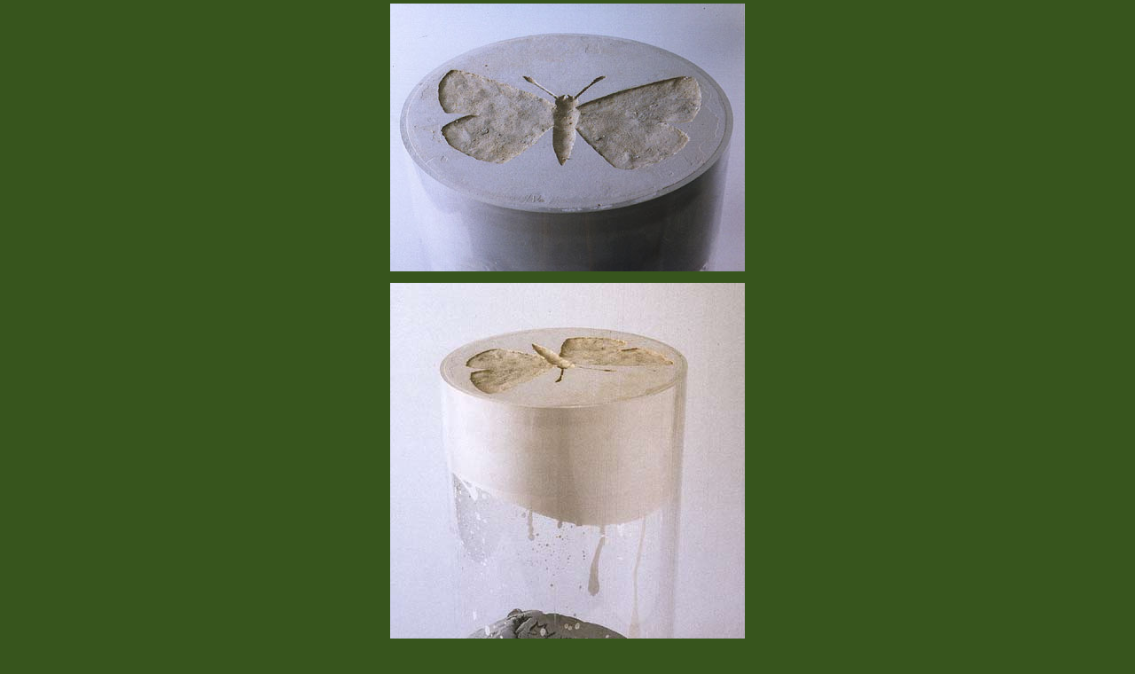

--- FILE ---
content_type: text/html
request_url: http://sibylle-ritter.de/flyers/private/index.html
body_size: 743
content:
<html>

	<head>
		<meta http-equiv="content-type" content="text/html;charset=iso-8859-1">
		<meta name="generator" content="Adobe GoLive 5">
		<title>Flyers &amp; Folders - Sibylle Ritter</title>
		<link rel="stylesheet" href="../../cssbilder/standard.css">
	</head>

	<body bgcolor="#37551d" leftmargin="0" marginwidth="0" topmargin="0" marginheight="0">
		<div align="center">
			
		</div>
		<div align="center">
			<table cellpadding="0" width="590" height="98%">
				<tr>
					<td></td>
				</tr>
				<tr>
					<td>
						<div align="center">
							<p><img src="private.jpg" width="400" height="302" border="0"></p>
							<p><img src="private2.jpg" width="400" height="592" border="0"></p>
						</div>
						<div align="left">
							<p class="titelbold">Private Flyer</p>
							<p class="schrift">2000<br>
								Runder Gipsabdruck eines in Ton modellierten Falters in einem Zylinder aus Acrylglas. Dieser Zylinder enth&auml;lt einen getrochneten Tonklumpen mit den Worten &quot;My privacy&quot;.<br>
								H&ouml;he / Durchmesser: 36 / 20 cm</p>
						</div>
						<div align="center">
							<p><br>
							</p>
							<p></p>
						</div>
					</td>
				</tr>
				<tr>
					<td><a href="../../index.html"><img src="../../images/navruecka.gif" width="71" height="50" border="0"></a><a href="#" onclick="window.history.back()"><img src="../../images/zuruecka.gif" width="50" height="50" border="0"><img src="../../images/tabhga.gif" width="459" height="50" border="0"></a></td>
				</tr>
			</table>
		</div>
		<p></p>
	</body>

</html>

--- FILE ---
content_type: text/css
request_url: http://sibylle-ritter.de/cssbilder/standard.css
body_size: 623
content:

a { color: white; font-style: normal; font-weight: normal; font-family: Arial, Helvetica, Geneva, Swiss, SunSans-Regular; text-decoration: underline }
body { color: white; background-color: #37551d }
td { color: white; font-size: 10pt; font-family: Arial, Helvetica, Geneva, Swiss, SunSans-Regular }
.schrift { color: white; font-size: 10pt; font-family: Arial, Helvetica, Geneva, Swiss, SunSans-Regular }
.titelbold { color: white; font-weight: bold; font-size: 10pt; font-family: Arial, Helvetica, Geneva, Swiss, SunSans-Regular }
.titelrot     { color: #ad0000; font-weight: bold; font-size: 11pt; font-family: Arial }
